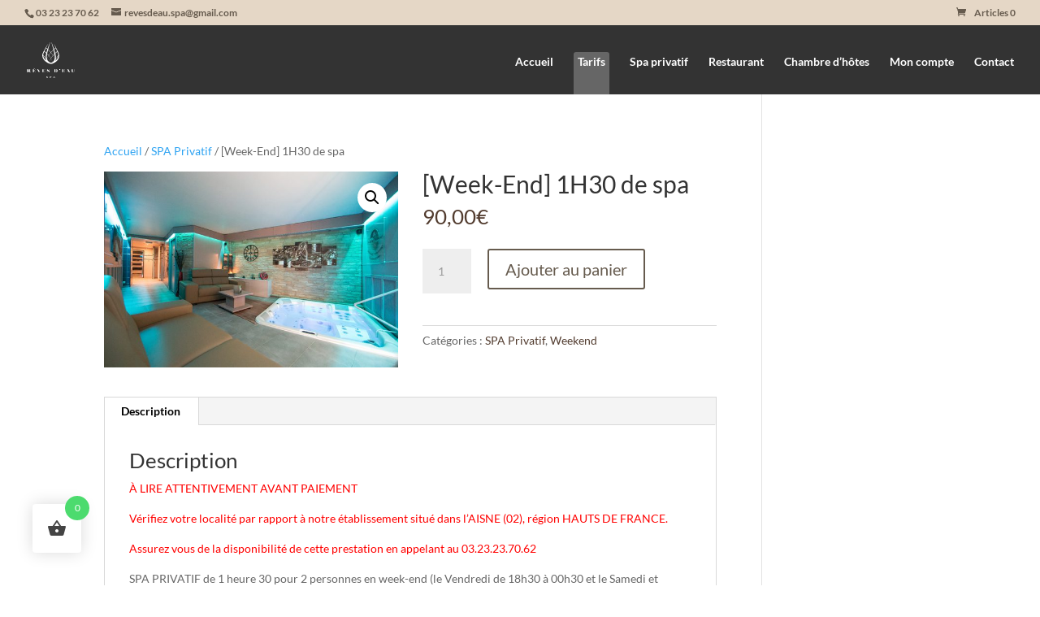

--- FILE ---
content_type: text/html; charset=utf-8
request_url: https://www.google.com/recaptcha/api2/anchor?ar=1&k=6LfeirsaAAAAAMxtU2uLK2J-a1EeAeDeedJnf7Lz&co=aHR0cHM6Ly9yZXZlcy1kZWF1LmZyOjQ0Mw..&hl=en&v=PoyoqOPhxBO7pBk68S4YbpHZ&size=invisible&anchor-ms=20000&execute-ms=30000&cb=6gybtr85h4gm
body_size: 48754
content:
<!DOCTYPE HTML><html dir="ltr" lang="en"><head><meta http-equiv="Content-Type" content="text/html; charset=UTF-8">
<meta http-equiv="X-UA-Compatible" content="IE=edge">
<title>reCAPTCHA</title>
<style type="text/css">
/* cyrillic-ext */
@font-face {
  font-family: 'Roboto';
  font-style: normal;
  font-weight: 400;
  font-stretch: 100%;
  src: url(//fonts.gstatic.com/s/roboto/v48/KFO7CnqEu92Fr1ME7kSn66aGLdTylUAMa3GUBHMdazTgWw.woff2) format('woff2');
  unicode-range: U+0460-052F, U+1C80-1C8A, U+20B4, U+2DE0-2DFF, U+A640-A69F, U+FE2E-FE2F;
}
/* cyrillic */
@font-face {
  font-family: 'Roboto';
  font-style: normal;
  font-weight: 400;
  font-stretch: 100%;
  src: url(//fonts.gstatic.com/s/roboto/v48/KFO7CnqEu92Fr1ME7kSn66aGLdTylUAMa3iUBHMdazTgWw.woff2) format('woff2');
  unicode-range: U+0301, U+0400-045F, U+0490-0491, U+04B0-04B1, U+2116;
}
/* greek-ext */
@font-face {
  font-family: 'Roboto';
  font-style: normal;
  font-weight: 400;
  font-stretch: 100%;
  src: url(//fonts.gstatic.com/s/roboto/v48/KFO7CnqEu92Fr1ME7kSn66aGLdTylUAMa3CUBHMdazTgWw.woff2) format('woff2');
  unicode-range: U+1F00-1FFF;
}
/* greek */
@font-face {
  font-family: 'Roboto';
  font-style: normal;
  font-weight: 400;
  font-stretch: 100%;
  src: url(//fonts.gstatic.com/s/roboto/v48/KFO7CnqEu92Fr1ME7kSn66aGLdTylUAMa3-UBHMdazTgWw.woff2) format('woff2');
  unicode-range: U+0370-0377, U+037A-037F, U+0384-038A, U+038C, U+038E-03A1, U+03A3-03FF;
}
/* math */
@font-face {
  font-family: 'Roboto';
  font-style: normal;
  font-weight: 400;
  font-stretch: 100%;
  src: url(//fonts.gstatic.com/s/roboto/v48/KFO7CnqEu92Fr1ME7kSn66aGLdTylUAMawCUBHMdazTgWw.woff2) format('woff2');
  unicode-range: U+0302-0303, U+0305, U+0307-0308, U+0310, U+0312, U+0315, U+031A, U+0326-0327, U+032C, U+032F-0330, U+0332-0333, U+0338, U+033A, U+0346, U+034D, U+0391-03A1, U+03A3-03A9, U+03B1-03C9, U+03D1, U+03D5-03D6, U+03F0-03F1, U+03F4-03F5, U+2016-2017, U+2034-2038, U+203C, U+2040, U+2043, U+2047, U+2050, U+2057, U+205F, U+2070-2071, U+2074-208E, U+2090-209C, U+20D0-20DC, U+20E1, U+20E5-20EF, U+2100-2112, U+2114-2115, U+2117-2121, U+2123-214F, U+2190, U+2192, U+2194-21AE, U+21B0-21E5, U+21F1-21F2, U+21F4-2211, U+2213-2214, U+2216-22FF, U+2308-230B, U+2310, U+2319, U+231C-2321, U+2336-237A, U+237C, U+2395, U+239B-23B7, U+23D0, U+23DC-23E1, U+2474-2475, U+25AF, U+25B3, U+25B7, U+25BD, U+25C1, U+25CA, U+25CC, U+25FB, U+266D-266F, U+27C0-27FF, U+2900-2AFF, U+2B0E-2B11, U+2B30-2B4C, U+2BFE, U+3030, U+FF5B, U+FF5D, U+1D400-1D7FF, U+1EE00-1EEFF;
}
/* symbols */
@font-face {
  font-family: 'Roboto';
  font-style: normal;
  font-weight: 400;
  font-stretch: 100%;
  src: url(//fonts.gstatic.com/s/roboto/v48/KFO7CnqEu92Fr1ME7kSn66aGLdTylUAMaxKUBHMdazTgWw.woff2) format('woff2');
  unicode-range: U+0001-000C, U+000E-001F, U+007F-009F, U+20DD-20E0, U+20E2-20E4, U+2150-218F, U+2190, U+2192, U+2194-2199, U+21AF, U+21E6-21F0, U+21F3, U+2218-2219, U+2299, U+22C4-22C6, U+2300-243F, U+2440-244A, U+2460-24FF, U+25A0-27BF, U+2800-28FF, U+2921-2922, U+2981, U+29BF, U+29EB, U+2B00-2BFF, U+4DC0-4DFF, U+FFF9-FFFB, U+10140-1018E, U+10190-1019C, U+101A0, U+101D0-101FD, U+102E0-102FB, U+10E60-10E7E, U+1D2C0-1D2D3, U+1D2E0-1D37F, U+1F000-1F0FF, U+1F100-1F1AD, U+1F1E6-1F1FF, U+1F30D-1F30F, U+1F315, U+1F31C, U+1F31E, U+1F320-1F32C, U+1F336, U+1F378, U+1F37D, U+1F382, U+1F393-1F39F, U+1F3A7-1F3A8, U+1F3AC-1F3AF, U+1F3C2, U+1F3C4-1F3C6, U+1F3CA-1F3CE, U+1F3D4-1F3E0, U+1F3ED, U+1F3F1-1F3F3, U+1F3F5-1F3F7, U+1F408, U+1F415, U+1F41F, U+1F426, U+1F43F, U+1F441-1F442, U+1F444, U+1F446-1F449, U+1F44C-1F44E, U+1F453, U+1F46A, U+1F47D, U+1F4A3, U+1F4B0, U+1F4B3, U+1F4B9, U+1F4BB, U+1F4BF, U+1F4C8-1F4CB, U+1F4D6, U+1F4DA, U+1F4DF, U+1F4E3-1F4E6, U+1F4EA-1F4ED, U+1F4F7, U+1F4F9-1F4FB, U+1F4FD-1F4FE, U+1F503, U+1F507-1F50B, U+1F50D, U+1F512-1F513, U+1F53E-1F54A, U+1F54F-1F5FA, U+1F610, U+1F650-1F67F, U+1F687, U+1F68D, U+1F691, U+1F694, U+1F698, U+1F6AD, U+1F6B2, U+1F6B9-1F6BA, U+1F6BC, U+1F6C6-1F6CF, U+1F6D3-1F6D7, U+1F6E0-1F6EA, U+1F6F0-1F6F3, U+1F6F7-1F6FC, U+1F700-1F7FF, U+1F800-1F80B, U+1F810-1F847, U+1F850-1F859, U+1F860-1F887, U+1F890-1F8AD, U+1F8B0-1F8BB, U+1F8C0-1F8C1, U+1F900-1F90B, U+1F93B, U+1F946, U+1F984, U+1F996, U+1F9E9, U+1FA00-1FA6F, U+1FA70-1FA7C, U+1FA80-1FA89, U+1FA8F-1FAC6, U+1FACE-1FADC, U+1FADF-1FAE9, U+1FAF0-1FAF8, U+1FB00-1FBFF;
}
/* vietnamese */
@font-face {
  font-family: 'Roboto';
  font-style: normal;
  font-weight: 400;
  font-stretch: 100%;
  src: url(//fonts.gstatic.com/s/roboto/v48/KFO7CnqEu92Fr1ME7kSn66aGLdTylUAMa3OUBHMdazTgWw.woff2) format('woff2');
  unicode-range: U+0102-0103, U+0110-0111, U+0128-0129, U+0168-0169, U+01A0-01A1, U+01AF-01B0, U+0300-0301, U+0303-0304, U+0308-0309, U+0323, U+0329, U+1EA0-1EF9, U+20AB;
}
/* latin-ext */
@font-face {
  font-family: 'Roboto';
  font-style: normal;
  font-weight: 400;
  font-stretch: 100%;
  src: url(//fonts.gstatic.com/s/roboto/v48/KFO7CnqEu92Fr1ME7kSn66aGLdTylUAMa3KUBHMdazTgWw.woff2) format('woff2');
  unicode-range: U+0100-02BA, U+02BD-02C5, U+02C7-02CC, U+02CE-02D7, U+02DD-02FF, U+0304, U+0308, U+0329, U+1D00-1DBF, U+1E00-1E9F, U+1EF2-1EFF, U+2020, U+20A0-20AB, U+20AD-20C0, U+2113, U+2C60-2C7F, U+A720-A7FF;
}
/* latin */
@font-face {
  font-family: 'Roboto';
  font-style: normal;
  font-weight: 400;
  font-stretch: 100%;
  src: url(//fonts.gstatic.com/s/roboto/v48/KFO7CnqEu92Fr1ME7kSn66aGLdTylUAMa3yUBHMdazQ.woff2) format('woff2');
  unicode-range: U+0000-00FF, U+0131, U+0152-0153, U+02BB-02BC, U+02C6, U+02DA, U+02DC, U+0304, U+0308, U+0329, U+2000-206F, U+20AC, U+2122, U+2191, U+2193, U+2212, U+2215, U+FEFF, U+FFFD;
}
/* cyrillic-ext */
@font-face {
  font-family: 'Roboto';
  font-style: normal;
  font-weight: 500;
  font-stretch: 100%;
  src: url(//fonts.gstatic.com/s/roboto/v48/KFO7CnqEu92Fr1ME7kSn66aGLdTylUAMa3GUBHMdazTgWw.woff2) format('woff2');
  unicode-range: U+0460-052F, U+1C80-1C8A, U+20B4, U+2DE0-2DFF, U+A640-A69F, U+FE2E-FE2F;
}
/* cyrillic */
@font-face {
  font-family: 'Roboto';
  font-style: normal;
  font-weight: 500;
  font-stretch: 100%;
  src: url(//fonts.gstatic.com/s/roboto/v48/KFO7CnqEu92Fr1ME7kSn66aGLdTylUAMa3iUBHMdazTgWw.woff2) format('woff2');
  unicode-range: U+0301, U+0400-045F, U+0490-0491, U+04B0-04B1, U+2116;
}
/* greek-ext */
@font-face {
  font-family: 'Roboto';
  font-style: normal;
  font-weight: 500;
  font-stretch: 100%;
  src: url(//fonts.gstatic.com/s/roboto/v48/KFO7CnqEu92Fr1ME7kSn66aGLdTylUAMa3CUBHMdazTgWw.woff2) format('woff2');
  unicode-range: U+1F00-1FFF;
}
/* greek */
@font-face {
  font-family: 'Roboto';
  font-style: normal;
  font-weight: 500;
  font-stretch: 100%;
  src: url(//fonts.gstatic.com/s/roboto/v48/KFO7CnqEu92Fr1ME7kSn66aGLdTylUAMa3-UBHMdazTgWw.woff2) format('woff2');
  unicode-range: U+0370-0377, U+037A-037F, U+0384-038A, U+038C, U+038E-03A1, U+03A3-03FF;
}
/* math */
@font-face {
  font-family: 'Roboto';
  font-style: normal;
  font-weight: 500;
  font-stretch: 100%;
  src: url(//fonts.gstatic.com/s/roboto/v48/KFO7CnqEu92Fr1ME7kSn66aGLdTylUAMawCUBHMdazTgWw.woff2) format('woff2');
  unicode-range: U+0302-0303, U+0305, U+0307-0308, U+0310, U+0312, U+0315, U+031A, U+0326-0327, U+032C, U+032F-0330, U+0332-0333, U+0338, U+033A, U+0346, U+034D, U+0391-03A1, U+03A3-03A9, U+03B1-03C9, U+03D1, U+03D5-03D6, U+03F0-03F1, U+03F4-03F5, U+2016-2017, U+2034-2038, U+203C, U+2040, U+2043, U+2047, U+2050, U+2057, U+205F, U+2070-2071, U+2074-208E, U+2090-209C, U+20D0-20DC, U+20E1, U+20E5-20EF, U+2100-2112, U+2114-2115, U+2117-2121, U+2123-214F, U+2190, U+2192, U+2194-21AE, U+21B0-21E5, U+21F1-21F2, U+21F4-2211, U+2213-2214, U+2216-22FF, U+2308-230B, U+2310, U+2319, U+231C-2321, U+2336-237A, U+237C, U+2395, U+239B-23B7, U+23D0, U+23DC-23E1, U+2474-2475, U+25AF, U+25B3, U+25B7, U+25BD, U+25C1, U+25CA, U+25CC, U+25FB, U+266D-266F, U+27C0-27FF, U+2900-2AFF, U+2B0E-2B11, U+2B30-2B4C, U+2BFE, U+3030, U+FF5B, U+FF5D, U+1D400-1D7FF, U+1EE00-1EEFF;
}
/* symbols */
@font-face {
  font-family: 'Roboto';
  font-style: normal;
  font-weight: 500;
  font-stretch: 100%;
  src: url(//fonts.gstatic.com/s/roboto/v48/KFO7CnqEu92Fr1ME7kSn66aGLdTylUAMaxKUBHMdazTgWw.woff2) format('woff2');
  unicode-range: U+0001-000C, U+000E-001F, U+007F-009F, U+20DD-20E0, U+20E2-20E4, U+2150-218F, U+2190, U+2192, U+2194-2199, U+21AF, U+21E6-21F0, U+21F3, U+2218-2219, U+2299, U+22C4-22C6, U+2300-243F, U+2440-244A, U+2460-24FF, U+25A0-27BF, U+2800-28FF, U+2921-2922, U+2981, U+29BF, U+29EB, U+2B00-2BFF, U+4DC0-4DFF, U+FFF9-FFFB, U+10140-1018E, U+10190-1019C, U+101A0, U+101D0-101FD, U+102E0-102FB, U+10E60-10E7E, U+1D2C0-1D2D3, U+1D2E0-1D37F, U+1F000-1F0FF, U+1F100-1F1AD, U+1F1E6-1F1FF, U+1F30D-1F30F, U+1F315, U+1F31C, U+1F31E, U+1F320-1F32C, U+1F336, U+1F378, U+1F37D, U+1F382, U+1F393-1F39F, U+1F3A7-1F3A8, U+1F3AC-1F3AF, U+1F3C2, U+1F3C4-1F3C6, U+1F3CA-1F3CE, U+1F3D4-1F3E0, U+1F3ED, U+1F3F1-1F3F3, U+1F3F5-1F3F7, U+1F408, U+1F415, U+1F41F, U+1F426, U+1F43F, U+1F441-1F442, U+1F444, U+1F446-1F449, U+1F44C-1F44E, U+1F453, U+1F46A, U+1F47D, U+1F4A3, U+1F4B0, U+1F4B3, U+1F4B9, U+1F4BB, U+1F4BF, U+1F4C8-1F4CB, U+1F4D6, U+1F4DA, U+1F4DF, U+1F4E3-1F4E6, U+1F4EA-1F4ED, U+1F4F7, U+1F4F9-1F4FB, U+1F4FD-1F4FE, U+1F503, U+1F507-1F50B, U+1F50D, U+1F512-1F513, U+1F53E-1F54A, U+1F54F-1F5FA, U+1F610, U+1F650-1F67F, U+1F687, U+1F68D, U+1F691, U+1F694, U+1F698, U+1F6AD, U+1F6B2, U+1F6B9-1F6BA, U+1F6BC, U+1F6C6-1F6CF, U+1F6D3-1F6D7, U+1F6E0-1F6EA, U+1F6F0-1F6F3, U+1F6F7-1F6FC, U+1F700-1F7FF, U+1F800-1F80B, U+1F810-1F847, U+1F850-1F859, U+1F860-1F887, U+1F890-1F8AD, U+1F8B0-1F8BB, U+1F8C0-1F8C1, U+1F900-1F90B, U+1F93B, U+1F946, U+1F984, U+1F996, U+1F9E9, U+1FA00-1FA6F, U+1FA70-1FA7C, U+1FA80-1FA89, U+1FA8F-1FAC6, U+1FACE-1FADC, U+1FADF-1FAE9, U+1FAF0-1FAF8, U+1FB00-1FBFF;
}
/* vietnamese */
@font-face {
  font-family: 'Roboto';
  font-style: normal;
  font-weight: 500;
  font-stretch: 100%;
  src: url(//fonts.gstatic.com/s/roboto/v48/KFO7CnqEu92Fr1ME7kSn66aGLdTylUAMa3OUBHMdazTgWw.woff2) format('woff2');
  unicode-range: U+0102-0103, U+0110-0111, U+0128-0129, U+0168-0169, U+01A0-01A1, U+01AF-01B0, U+0300-0301, U+0303-0304, U+0308-0309, U+0323, U+0329, U+1EA0-1EF9, U+20AB;
}
/* latin-ext */
@font-face {
  font-family: 'Roboto';
  font-style: normal;
  font-weight: 500;
  font-stretch: 100%;
  src: url(//fonts.gstatic.com/s/roboto/v48/KFO7CnqEu92Fr1ME7kSn66aGLdTylUAMa3KUBHMdazTgWw.woff2) format('woff2');
  unicode-range: U+0100-02BA, U+02BD-02C5, U+02C7-02CC, U+02CE-02D7, U+02DD-02FF, U+0304, U+0308, U+0329, U+1D00-1DBF, U+1E00-1E9F, U+1EF2-1EFF, U+2020, U+20A0-20AB, U+20AD-20C0, U+2113, U+2C60-2C7F, U+A720-A7FF;
}
/* latin */
@font-face {
  font-family: 'Roboto';
  font-style: normal;
  font-weight: 500;
  font-stretch: 100%;
  src: url(//fonts.gstatic.com/s/roboto/v48/KFO7CnqEu92Fr1ME7kSn66aGLdTylUAMa3yUBHMdazQ.woff2) format('woff2');
  unicode-range: U+0000-00FF, U+0131, U+0152-0153, U+02BB-02BC, U+02C6, U+02DA, U+02DC, U+0304, U+0308, U+0329, U+2000-206F, U+20AC, U+2122, U+2191, U+2193, U+2212, U+2215, U+FEFF, U+FFFD;
}
/* cyrillic-ext */
@font-face {
  font-family: 'Roboto';
  font-style: normal;
  font-weight: 900;
  font-stretch: 100%;
  src: url(//fonts.gstatic.com/s/roboto/v48/KFO7CnqEu92Fr1ME7kSn66aGLdTylUAMa3GUBHMdazTgWw.woff2) format('woff2');
  unicode-range: U+0460-052F, U+1C80-1C8A, U+20B4, U+2DE0-2DFF, U+A640-A69F, U+FE2E-FE2F;
}
/* cyrillic */
@font-face {
  font-family: 'Roboto';
  font-style: normal;
  font-weight: 900;
  font-stretch: 100%;
  src: url(//fonts.gstatic.com/s/roboto/v48/KFO7CnqEu92Fr1ME7kSn66aGLdTylUAMa3iUBHMdazTgWw.woff2) format('woff2');
  unicode-range: U+0301, U+0400-045F, U+0490-0491, U+04B0-04B1, U+2116;
}
/* greek-ext */
@font-face {
  font-family: 'Roboto';
  font-style: normal;
  font-weight: 900;
  font-stretch: 100%;
  src: url(//fonts.gstatic.com/s/roboto/v48/KFO7CnqEu92Fr1ME7kSn66aGLdTylUAMa3CUBHMdazTgWw.woff2) format('woff2');
  unicode-range: U+1F00-1FFF;
}
/* greek */
@font-face {
  font-family: 'Roboto';
  font-style: normal;
  font-weight: 900;
  font-stretch: 100%;
  src: url(//fonts.gstatic.com/s/roboto/v48/KFO7CnqEu92Fr1ME7kSn66aGLdTylUAMa3-UBHMdazTgWw.woff2) format('woff2');
  unicode-range: U+0370-0377, U+037A-037F, U+0384-038A, U+038C, U+038E-03A1, U+03A3-03FF;
}
/* math */
@font-face {
  font-family: 'Roboto';
  font-style: normal;
  font-weight: 900;
  font-stretch: 100%;
  src: url(//fonts.gstatic.com/s/roboto/v48/KFO7CnqEu92Fr1ME7kSn66aGLdTylUAMawCUBHMdazTgWw.woff2) format('woff2');
  unicode-range: U+0302-0303, U+0305, U+0307-0308, U+0310, U+0312, U+0315, U+031A, U+0326-0327, U+032C, U+032F-0330, U+0332-0333, U+0338, U+033A, U+0346, U+034D, U+0391-03A1, U+03A3-03A9, U+03B1-03C9, U+03D1, U+03D5-03D6, U+03F0-03F1, U+03F4-03F5, U+2016-2017, U+2034-2038, U+203C, U+2040, U+2043, U+2047, U+2050, U+2057, U+205F, U+2070-2071, U+2074-208E, U+2090-209C, U+20D0-20DC, U+20E1, U+20E5-20EF, U+2100-2112, U+2114-2115, U+2117-2121, U+2123-214F, U+2190, U+2192, U+2194-21AE, U+21B0-21E5, U+21F1-21F2, U+21F4-2211, U+2213-2214, U+2216-22FF, U+2308-230B, U+2310, U+2319, U+231C-2321, U+2336-237A, U+237C, U+2395, U+239B-23B7, U+23D0, U+23DC-23E1, U+2474-2475, U+25AF, U+25B3, U+25B7, U+25BD, U+25C1, U+25CA, U+25CC, U+25FB, U+266D-266F, U+27C0-27FF, U+2900-2AFF, U+2B0E-2B11, U+2B30-2B4C, U+2BFE, U+3030, U+FF5B, U+FF5D, U+1D400-1D7FF, U+1EE00-1EEFF;
}
/* symbols */
@font-face {
  font-family: 'Roboto';
  font-style: normal;
  font-weight: 900;
  font-stretch: 100%;
  src: url(//fonts.gstatic.com/s/roboto/v48/KFO7CnqEu92Fr1ME7kSn66aGLdTylUAMaxKUBHMdazTgWw.woff2) format('woff2');
  unicode-range: U+0001-000C, U+000E-001F, U+007F-009F, U+20DD-20E0, U+20E2-20E4, U+2150-218F, U+2190, U+2192, U+2194-2199, U+21AF, U+21E6-21F0, U+21F3, U+2218-2219, U+2299, U+22C4-22C6, U+2300-243F, U+2440-244A, U+2460-24FF, U+25A0-27BF, U+2800-28FF, U+2921-2922, U+2981, U+29BF, U+29EB, U+2B00-2BFF, U+4DC0-4DFF, U+FFF9-FFFB, U+10140-1018E, U+10190-1019C, U+101A0, U+101D0-101FD, U+102E0-102FB, U+10E60-10E7E, U+1D2C0-1D2D3, U+1D2E0-1D37F, U+1F000-1F0FF, U+1F100-1F1AD, U+1F1E6-1F1FF, U+1F30D-1F30F, U+1F315, U+1F31C, U+1F31E, U+1F320-1F32C, U+1F336, U+1F378, U+1F37D, U+1F382, U+1F393-1F39F, U+1F3A7-1F3A8, U+1F3AC-1F3AF, U+1F3C2, U+1F3C4-1F3C6, U+1F3CA-1F3CE, U+1F3D4-1F3E0, U+1F3ED, U+1F3F1-1F3F3, U+1F3F5-1F3F7, U+1F408, U+1F415, U+1F41F, U+1F426, U+1F43F, U+1F441-1F442, U+1F444, U+1F446-1F449, U+1F44C-1F44E, U+1F453, U+1F46A, U+1F47D, U+1F4A3, U+1F4B0, U+1F4B3, U+1F4B9, U+1F4BB, U+1F4BF, U+1F4C8-1F4CB, U+1F4D6, U+1F4DA, U+1F4DF, U+1F4E3-1F4E6, U+1F4EA-1F4ED, U+1F4F7, U+1F4F9-1F4FB, U+1F4FD-1F4FE, U+1F503, U+1F507-1F50B, U+1F50D, U+1F512-1F513, U+1F53E-1F54A, U+1F54F-1F5FA, U+1F610, U+1F650-1F67F, U+1F687, U+1F68D, U+1F691, U+1F694, U+1F698, U+1F6AD, U+1F6B2, U+1F6B9-1F6BA, U+1F6BC, U+1F6C6-1F6CF, U+1F6D3-1F6D7, U+1F6E0-1F6EA, U+1F6F0-1F6F3, U+1F6F7-1F6FC, U+1F700-1F7FF, U+1F800-1F80B, U+1F810-1F847, U+1F850-1F859, U+1F860-1F887, U+1F890-1F8AD, U+1F8B0-1F8BB, U+1F8C0-1F8C1, U+1F900-1F90B, U+1F93B, U+1F946, U+1F984, U+1F996, U+1F9E9, U+1FA00-1FA6F, U+1FA70-1FA7C, U+1FA80-1FA89, U+1FA8F-1FAC6, U+1FACE-1FADC, U+1FADF-1FAE9, U+1FAF0-1FAF8, U+1FB00-1FBFF;
}
/* vietnamese */
@font-face {
  font-family: 'Roboto';
  font-style: normal;
  font-weight: 900;
  font-stretch: 100%;
  src: url(//fonts.gstatic.com/s/roboto/v48/KFO7CnqEu92Fr1ME7kSn66aGLdTylUAMa3OUBHMdazTgWw.woff2) format('woff2');
  unicode-range: U+0102-0103, U+0110-0111, U+0128-0129, U+0168-0169, U+01A0-01A1, U+01AF-01B0, U+0300-0301, U+0303-0304, U+0308-0309, U+0323, U+0329, U+1EA0-1EF9, U+20AB;
}
/* latin-ext */
@font-face {
  font-family: 'Roboto';
  font-style: normal;
  font-weight: 900;
  font-stretch: 100%;
  src: url(//fonts.gstatic.com/s/roboto/v48/KFO7CnqEu92Fr1ME7kSn66aGLdTylUAMa3KUBHMdazTgWw.woff2) format('woff2');
  unicode-range: U+0100-02BA, U+02BD-02C5, U+02C7-02CC, U+02CE-02D7, U+02DD-02FF, U+0304, U+0308, U+0329, U+1D00-1DBF, U+1E00-1E9F, U+1EF2-1EFF, U+2020, U+20A0-20AB, U+20AD-20C0, U+2113, U+2C60-2C7F, U+A720-A7FF;
}
/* latin */
@font-face {
  font-family: 'Roboto';
  font-style: normal;
  font-weight: 900;
  font-stretch: 100%;
  src: url(//fonts.gstatic.com/s/roboto/v48/KFO7CnqEu92Fr1ME7kSn66aGLdTylUAMa3yUBHMdazQ.woff2) format('woff2');
  unicode-range: U+0000-00FF, U+0131, U+0152-0153, U+02BB-02BC, U+02C6, U+02DA, U+02DC, U+0304, U+0308, U+0329, U+2000-206F, U+20AC, U+2122, U+2191, U+2193, U+2212, U+2215, U+FEFF, U+FFFD;
}

</style>
<link rel="stylesheet" type="text/css" href="https://www.gstatic.com/recaptcha/releases/PoyoqOPhxBO7pBk68S4YbpHZ/styles__ltr.css">
<script nonce="JrDBdDd6-r4H5DrMRiZtrQ" type="text/javascript">window['__recaptcha_api'] = 'https://www.google.com/recaptcha/api2/';</script>
<script type="text/javascript" src="https://www.gstatic.com/recaptcha/releases/PoyoqOPhxBO7pBk68S4YbpHZ/recaptcha__en.js" nonce="JrDBdDd6-r4H5DrMRiZtrQ">
      
    </script></head>
<body><div id="rc-anchor-alert" class="rc-anchor-alert"></div>
<input type="hidden" id="recaptcha-token" value="[base64]">
<script type="text/javascript" nonce="JrDBdDd6-r4H5DrMRiZtrQ">
      recaptcha.anchor.Main.init("[\x22ainput\x22,[\x22bgdata\x22,\x22\x22,\[base64]/[base64]/[base64]/[base64]/[base64]/UltsKytdPUU6KEU8MjA0OD9SW2wrK109RT4+NnwxOTI6KChFJjY0NTEyKT09NTUyOTYmJk0rMTxjLmxlbmd0aCYmKGMuY2hhckNvZGVBdChNKzEpJjY0NTEyKT09NTYzMjA/[base64]/[base64]/[base64]/[base64]/[base64]/[base64]/[base64]\x22,\[base64]\\u003d\x22,\x22V8Ouwp3CrFZ1a8K1wr/CqMOnT8O0S8OBfXLDucK8wqQTw65HwqxDU8O0w59Cw5nCvcKSL8KNL0rCj8KwwozDi8KjR8OZCcO4w6QLwpIjTFg5wqzDocOBwpDCqjfDmMOvw5tow5nDvlHCggZ/AsObwrXDmDRrM2PCvnYpFsKNMMK6CcKmB0rDtDRQwrHCrcO2PlbCr083YMOhFMKJwr8TclfDoANwwq/CnTphwp/[base64]/wpgUEQLCtTVhw5HDgzVmw5TDvVHDjxQsPsOnw5PDhmU/wprDjm9Nw5h/[base64]/DgzHDq3bCosKEEcKawrvDrSLCn2odw50LA8KuOWHCnsKcw7LCm8KPMMKTaB5uwrlHwrg6w61LwqUfQcKkIx03PzBlaMO2L0bCgsKqw4BdwrfDiyR6w4gIwp0TwpNyVnJPAlEpIcOQfBPCsETDn8OeVUtLwrPDmcOxw6UFwrjDtF8bQSo3w7/Cn8KXLsOkPsKxw7h5Q0PCjg3Clk13wqx6PcKYw47DvsK7O8KnSnLDmcOOScOrDsKBFUPCm8Ovw6jCmhbDqQVswqIoasKFwoAAw6HCtMOTCRDCjMOKwoEBDCZEw6E2XA1Aw45PdcOXwp/Di8Osa2g1Cg7Do8KQw5nDhGXCo8OeWsKiEn/DvMKrI1DCuDFMJSVif8KTwr/[base64]/bm7DqDTCpiN6w5oQMXB8wrQqYcOnej1Iw7zDuwbDlsK/[base64]/DgsKIw63CmMKsJmLDuB/CscOCOcO9HgjCrMKMw40Sw5cMw7rDlXAIwrjCpSXCi8Kawp5aMiFXw58CwpvDj8OvUjbDjwPCq8KXVcOuDGRLwp/DiAnCtxopYMOWw4t8fcOSVHx9wok5XsO/[base64]/[base64]/[base64]/CiGXDsTdtw4zCgXtEc8KSMEbDmzlLw4JDfMKTPcKKB8OXaB4Dwr4+w5dww654w5llw4XDrRImdio8PMKgw7thDcOkwrnDicOSTsKhwr/DgVZ8L8OUb8KDaXbCrCRawogew5HCr0EMfwdkwpHCoERzw61uJ8OMesO9FzlSAXo1w6fDu1h3w67CmRbCiDbDi8O3UyrCs1V5QMOWw6Mqwo0nJsOiOXMqcMO2VcK+w6p6w60RFVdSacO8w43CtcODGcKaNi/CrMKdG8KywpzDtsKpw6EXw5vDpsOewqdJBAI+wqjDhcO+Q23DlcOpesO3wpkIZcO2dWdHeCrDr8K1V8OKwpfCgcOVJFfCqCbDrVvCghBZZcOGKMOrwrLDicOrw7FHwqVCOFBhNMKYwoImBsK+UgPCg8Kdd03DlQRHWnt7LFHCsMKBwrwhDS7Cr8KnVX/[base64]/ClEQ/[base64]/CqcKUw7PDqFbCqcO4B8OQezMaETp9QMOmwqHDlW5cQQHDs8OewoLDnMKQTsKvw4d0YRXCncOFTw8Ywo/CsMO+wpl6w7kGwp7Ct8O5Vlked8OWAcOmw53CosO3RMKRw4oAPMKTwofDoz91dMKfR8ODAsO3NMO5MXTDnsOdf3lLNwJQwodIGRRWJ8KSwr9seAxzw4oVw6fCvjvDqFILwppndS/CusK9wrNtMcO0wppwwp3Dr1fCtT1+J0DDksKKG8OyN0HDmn7CuREGw7LDgEpObcK8w4dhXhDCgMOtwqPDvcKRw7fCtsOaXcOcHsKQCsOpdsOqwo9DSMKCTS0KwpPCjm3DtMKhRcOXw64/[base64]/wq/ChkvChwHDnsOVEsK2Z083woECKm8oBcKxwqADEcOcwo7DrcODM1wCd8K7wp/ChmR0wqvCnlbCuQkow4ZtDDkSw7PDu09/VD/CqAxcwrDCoybCsiY9wq04ScOcw7nDmkLDr8OLw6dVwrrCtmsUwpdrZ8OnIMKkSMKDXlLDghkCV14gFMOpPigow5fCrk/DssKXw7fCmcKzWBMBw69mw5gEYCcuwrDCnRzCjcO0AVjCiG7Ci3/CqMOAG3l9PU4xwrXCh8O7KsKzwrPCusKiCcO2ZcOUWkHCgsOFMAHDo8OrOxxpw7QXUQs0wp5zwrUuOcOawrwJw4rCtMOQwrkbDGvCiEhtC1bDi1rDqcKFw6jCgMOKEMO7w6nDjmxVwoVoSsKDw4cuZn/Cp8KFAsKlwrUnwpB6QTYXYcO7w4vDpsOoaMK1CsKMw4zCqjggw7fCpsKyYsOOMDDDuzAuw6nDpMOkw7fDicKCwrxkHMKmwp8CIsKtSns6wrzCsnYQQQUmYzTCm2/Dlh1XOhvDqsOmw6VGb8KtADxyw4l2dsK8wq5ew7XDnDY8a8OBw4RhVsKgwrdZH2J4w50TwrIYwqjDucKNw6PDtyhSw6QPwpPDhilkRcOVw59BUMKaYXjCvBPCs104cMKpe1DCoxZSA8K/[base64]/Ds2BJU8KGTH7Dr8OTwpHCjiXDmMOew5LCtMKewqQ+VsKXd8KgCcOowqTDmn41wpIDwovDtH8fCMOZWsKnbGvCjR86YcK+wqvDh8OtCyoIPB3Clm7CiEPCrzgUNMOMRsOUf0fCtGXDgQPCiWTDmsOIZMOdwovDpsOww7ZTBGbCjMO5LMONw5LCpMKTBsKJcwRvX1/Dt8OxMcOxIVUpwq96w7DDsDwRw6jDhsO0wpEnw4Uydm8tHChXwoo+w5PCoiY+bcKFwqnCgTAGfw/Cnx0MPsKGc8KKQjPDhcOwwqY+E8KVLhdVw4IHw7HDuMKPVATDgFbDmsKCGGU+w4/Cj8Kdw6XCi8OLwpPCilIdwprCrh3CiMOpFHdYQngFwqDCisK6w4zCgsK0w7cZSTpGUUYowp3CtEjDrArCrcOBw43DhMKJXnHCmE3CpcOJw5jDqcKFwoQCPRzCiAg3HCbCl8OTImHDmXzDmMOCw7fCkE0kMxh0w7/Dgn3Csz5yGHdWw5vDiBdNSxBYEMKPQsOsHEHDssKJWsODw4U/Yy5AwovCpsO9A8KGGSolMcOjw4jDijLCk1o9wrjDscOwwqXDsMOnwoLCnMKqwqIHw4/ChcKzG8KOwrHCgAh4wpMFXULCo8KNw6rDtMKFDMOIOVDDucOhcBvDu3fDksKcw6IuCcK1w63Dp3nCv8KuQBxQPMKuSMO/woXDv8K9wrlLwoTDtm5Bw7LDgcKMw7ddS8OJVcKqMlXCksO9F8K6wqEhOEEkYsKqw5xCwpxNB8KaNsKhw67CnlXCk8KjFsKmVXPDrcOmOcK/NcKfw7tQwo7CvsOlVwoDMcOFaEMMw4N8w6lSWSsbOcOyVQRhesKKJQ7DuH7DicKLw4Rpw6/[base64]/w6fChmjDisKow4BVw6Yzw7nDnmlEU8KaMi8iwpJ+w68HwqvCkDEzYcK/[base64]/K0dywrrDtGXDpsKFwoTDlsKCV8KgcVQPJHElbEZ3wosbAlnDs8Oyw5EvCwIiw5gmJRfCu8Oywp/Dp2PDusK9TMKtFMOGwrkQPsKXXwVCNVhjWWzDlyDDt8OzdMOjw6nDrMO6fyrDu8O/fAbDscK0DRogRsKcccOxwoXDkXTDmsKWw4HDnMOiwp/DvU8cDy0ew5JnejTCjsKaw5Rkw5p7wowawrbCssK6Ki86w51zw7fCoFvDisOFEsOfDcO/[base64]/emJPZMKwwqM+H8KIF8O2acOEG8OTdWw1wqA5E1fDrcOlwrbDhVrCuA8Iw7RdG8OBDMKsw7HDuHNNcsO4w6DCiGJJwpvDlsK1wot2wpbDlsKvFG/DicONX3x/[base64]/CkyrCrcKkNTI9EcKQczYYXCw6REPCrhkJwqrCqWUmOsKiK8KJw6vCnVvCnXwYwoRoVMOPCnVVwr9+GVDDpcKpw4xwwp9ZYXnDpnwRL8Kkw4N6G8OGNEnDrcKhwo/DtxTDksOCwoJawqRFdsOcRsKQw6fDnsK1bzzCg8ORw7DCisOAHCTCpVjDmwZYwpgRwojCg8K6Q07DjXfCncOdLjbCnsOMw5d7CMOOwosEw6cYMCwNbcOME1zCtMOTw5h0w67Du8Ktw44IXyPDt2bDoA4rwqBkwp1aNVl5w6VyUQjDszU/w7XDhMK8chhvwoB9w4E2wrHDmiXCqz/CpsOtw7XDo8KGJTlEaMKRwoHDizLCpHQZJcKNEsOuw44oAcOkwprCisO5wpPDmMOUOxRwZwfDi3PCvsO4wp/[base64]/QAU0fmfDpsO9wrgxw7BqwpfDiyDDgsKhwrV/[base64]/CqwEKwoDCtxXCjUZ5w79/w7DDnkANEsOGYcKcwqMSwqtKwqYZwp3CicKuwqvCkT/DhcOoRwnDtcOEKMK2bVTDpBAzwo0bBcKbw6zCtMKzw7NpwqELwpQbbRjDrkDCilkQw5PDrcOycsKmDFoswrYKw6PCrsKqwoTChMK9w77Ct8Ktwplow6gXDm8Lwq83OcOJw5TCqlN/aE8ELsOqwp7Dv8OxC0/Dt0XDmyxhFcK2w6rDn8OCw4/DvEk+woHDtcOaV8O+w7QBEQ3Cm8OucwcYw4PDhRDDuw9YwrRnCWZoZl7CiU/Cq8KnHAvDrsKbwrkuYcOMwqzDi8Kjw4TChMKkw6jCuHDCiALDssK5eAbCiMOoUhnDj8OQwq7CsnrDmMKOH33DqsKVfcK/wpnCoArDlCB/w7EfC0fCncOJPcKidsOtccOPSsK5wqcDWRzCgxzDh8ODOcOJw6nDsybCjnYqwrrCu8KPwrrCi8O9YRrCmcOcwr5OCCvDnsK4GHg3Ql/Dk8OMbko7NcKyPsKQMMKFw6rCrcKWcsKrfcKNwpx/Tg3Cs8OnwqjCo8Okw70ywpHClxtCCsOZHxDDm8O2XQMIw4xrwpALM8OkwqJ7w6YJwpXCqHrDusKHUcKiwqFfwp1zw4XCp3kmw4jDnwDCgcKew5UuMQQow73DkUFiw75FXMK3w6PCr2Viw4TDnsOcHsK1HBnCuy3DtGZ7wp9SwpU6CMKFTUNvwq7CucKOwoXDlcOSwq/DtcOhG8KHSMKAwpDCtcK+wp3Dk8KsLMOHwr0owoFOXMO2w6vCi8OYwp3DtMKNw7rClwopwrjCuXtRLhPCtiPCgFoKw6DCpcKpT8OdwpnCkMKTw5o7dGTCrUTClMKcwq3CqTM0wrQ/ecKyw5zCgsKLwpzClMKjOsKADcKmw4DCkcOyw4/DnVnCm2YwwozCgQfCug91wobCpQNuwrnDhUdJwrPCqnzCuEfDgcKOWMOVF8K/bcK1w4ofwqHDoWrCmcOIw7w1w6IFGwoPwoRAHm9Aw6c5wpVqw7Ezw5LChMOUYcOCwqjDu8KGM8O9GXdcBsKiFDzDjHPCuRnChMKUA8OpCsO9wpcTwrXDtE7CpsOowqjDvsOvIGY/wrJ7wo/[base64]/Du8KyExQrwo7ChhDDki/CmMONwqHCjkYzwqpNwqTCo8OwPcKYR8ORZXN/fH8RfsK6w49Dw7w+ORMkeMOiFVM2OzfCujEkWcOIKgM+I8KmNFDCvnHCh2Vhw4tiw5/[base64]/MUJ+DMOTPCDCusOEw5HCjsKrQMKuwpbClG/DisKqwqbDnUt+w4PCiMKjYsOTGcOOHlxOE8KNTzJXNATCs3F/[base64]/DtDPDixFlNnF0bhclwqQ3w5LCmsOtwp3CiMKDa8OjwoQmwqYZwp8pwqzDkMOMwpHDvcKmbcKULjkbYG5Pc8Odw4pGw4UAwqYIwpvCoRcOY2xURsKjL8OyVE7CpMOpfmxUw5HCp8OvwobChmnDh0/[base64]/wr1Cw7DChMKbC8KjWsKdHRTDtsKPwqoNF0LChMOiNV/DhDLDjELCpngPXj3Cg1LDnC1xNU8zZ8OpZMOZw6pHIy/CiwhMTcKSNCEewoc2w67DusKKB8KSwpfCosKuw5N8w55EG8KAD0nDqcOkbcO9w5zChT3CvcOmwrB4WsKsSBLCgsKyKDl6TsOOwr/Cql/DmMO8IB05wqfDvjHDq8OJwqPDosOVUgjDj8K1wqDCiV3CgXZew4/DisKvwpkcw5I1wr3CvMOnwprDk0XCnsK9wrnDlG5Zwp5pw5kBw7HDqcKNasKOw5YCDsO5fcKRCzbCrMKTw7sNw5jChx/CgCk2eh3DjQMLwr3CkyMjdnTCuj7CtcKQZMOOwqxJekfChcO0LXQ0wrPDvcOKw7zDp8KjZsOjwrd6Gn3CqMONQnURw47CpGXDlsKmw67DhT/DunfCrMK8b0ZtN8K3w5wrIHHDjsKMwpoaHE7CkMKzY8KNASMpEcK2Lzs3DsK6RsKnPEwyTcKNw7jCqcKkScKuNBZYwqTDs2Yjw6LCpRTDg8KAw7I+I03CgMKWHMKxOsOgN8K0O3ISw7Ycw4jDqDzDpMOFTSvChMKVwp/[base64]/[base64]/w6Rdf07CkMOrXjLCv1h8bsOCw6AxZFPDsXXDpMK/w4XDqjfCrcKKw6pJwqbClhQwW0I9G3xWw7EFwrPCmjLCnSjDjW5fwqxqAlFXZhDCgsKpE8Ocw4hVCSxlOhPDs8O6a3lLeBIiXsOfecKyDREnQAjCm8KfVcKoMl4lPAJNGgYAwqvCkRt9CsKtwoTDtzTCuCRxw60hwpU/Mko6w6bCpkDCvQ/DmcOnw7EYw5EybMKCwqozwrvCrMOwMXHDq8KsbsKZFcOiwrPDg8OIwpDCozXDim4SFxTDkilqAzrDpMOyw6pvwo3DkcKRw43DshQywqYgD1/DoW0ewqjDvHrDpWZ4w6vDpELDsD/CqMKFwrwbL8OUGMKLw7TDn8OPaFw4woHDucOcI0geMsObewrCtBoTw7/Di2dwWMOrwot8Ez7Dg1Vlw7HDmsOLwrErw6hLw6rDn8OjwrxGIxrCrzg/wpQ3woLCtsKNZcKUw5/DvMKpFz5aw64fKsKLLhTDs2pUawzCvcO4UnnDgcOiw5nDjiIDwrrCpcOHw6VFw4vCtcKKw4HDrcKfacKHdEQbU8OOwrxWXkjClMK+wrLCl1rCu8OMworCjMOUe3BpOBvDujHCsMK7MR7CmCDDpQDDmcOfw5Rjw5tCw6/[base64]/[base64]/DkHUvVCIywqLCoXlNfcOhc0ROSsOUIkoXeCDCh8Klwo4LNTLDjk3Dm2fDvMOOBsOew40zUsO9w4TDgFfCljfCswPDm8KyAxhjwrdGw5nCiUXDlSccw5RBNnQedcKIcsOLw7XCpcKhW2rDjMKQU8KFwp8UacKmw75uw5/DqR1HZ8KFZwFsYsOewrQ0w7zCriXCsVIVD1zDnsKmw40iwpLDmXjCk8KQw6diw5oGfyTCljszw5TCgMKMTcK0wr0rwpViasO4ISwPw4vChCDCo8Oaw4EJR0EoSE7CunjChxUSwrPCngLCi8ONH1LChsKJYmfCj8KEFgBHw7/DocKLwq3DoMOJP1ALF8KYw4ZPLA1/wrgQecK+XcKFw4hYUMKsKDkHVMOqOsKNw7vCj8Odw4U2Z8KTJA/CgcO7IkTCiMKVwo3Cl03CjMOVLlBoNMOvw4nDp2ogw7DCrMOZTsOew5JaDcKeSGvDvcKnwrXCoy/[base64]/HsKtYcKcwq5kw7zDvMKZwoLCmMKhw6zCm8K/dk3CtjNhfcK/[base64]/CkDwSQnTDhwXDlMOOw5XCqUNiwonClkwMWQ9OdcOqwo4Qw69Zwqd+IG/CiH4awoxMSUfCphrDpj/[base64]/CmcOXRx06EsOfwr7CklcEw6QYOsOWw6HCn8Kxwq7Dqx7CqHJFdxlWWsKRIMOiYcOSccKxwqF/w41Yw7gOQ8Ogw4xOFcO5eHRaQsO/wpU4w6nCmgMTVCFPwpFmwrbCsCxbwqDDvcO8aiYGRcKUOlDDrDDCj8KREsOOAUvDjEHCssKQGsKdwpJWw4DCjsKsL0LCk8O0TWxFwrltXBbCr03DvC7DuUPCl0Mww68qw7dow5Enw44sw5jDjcOURsKkEsKiwoXCm8OrwqhyfcOGPg/CjsKOw77DrsKWwqM4YWrCjH7Ck8OgKAEZw53CgsKmLxDCjnTDkDQPw6zCi8OiQjQUFko/[base64]/CqwrCv2/DnFDDtV/DlDDDsgIGagrCuFLDlm9NdMO2wqctw5VSw4Jkw5ZFw4c9P8OwKTzDikZaCsKRw6UrfgtCwqd/N8K0w7pQw47Ck8OGwp9aK8OpwoIcGcKlwpnDtsKOw4bCtDd3wrDCkzUgK8KNK8KjbcO6w4lOwpgxw55lDkfDuMOmJ33DkMKYagIFw53DhB5ZY27CvMKPw70fwqd0NCxsKMKWwqrDpjzDm8O4NMKlYMK0PcO/Wi3CqsOEw7XDlwwww4zDnMKJwoPDvwRTwqnDl8O4wpFmw7dPw6DDlkYcB2bCmcOIRcOQwrJWw5HDmT7Cv34Qw7Zcw6vChB/DughnD8OGHVDDrcK+BhLDpyw5JsKjwrXDrcK5e8KGMGgxw6wNf8Kvw5zChcOzw77CocKzAEMDw6vDnzJwJsOOw77DhxxsShXDpMK5wrg4w7XDnGJKDsKSwpbChyPDuVRVwoLDhMK/w6PCscOzw7x/[base64]/wrbDjCsAIsO6YcOGwp5HWMKcbXx+wq1/f8ONw4AMwoFAwqvDtR0jwqrCgsKVwovCmsKxDW8AVMKyPzvDmFXDtj9awpLCu8KhwoTDjh7DrMOmegPDq8KSwpXCq8O6cy7ChV/CmlscwqXDi8KaccKidcK+w6tPwrzDg8OrwoUow7HCtsKOw6LCkx7DuklybsOuwpkKKmDCpsKpw6XCv8OwwrLCp1/CgMOfw7jCgFTDvcKIwr7DoMKYw6JxF1l0KMOFwpwswpN6HcONCy0FA8KoGEjDm8KZB8K0w6LDhQ/Cpx0mZmZ6wqbDkXEOVknCpsKAGyHClMOhw6d2N13CiT/DtMO8wo5Fw7nDu8OvPB7Dv8OWwqQEY8Kmw6vDscOmJVw+Ek/Cgy5KwpAJEcK8HMKzw7wuwpkTw6nCtcOKF8Ouw45qwo/DjcOywpkjw5zCmmPDr8OEBFFqwp/CtWYWE8KXPcOlwoPCrMOHw5vDuHrCvMKcel0yw53DplzCqn7DrWnDtMK4wqolwqHCs8OSwokKTjdLHMOdTkoIwonCiy5OcT1RZ8O1RcOawpXDuSAVwrvDrx5Gw7nDhcOBwqsfwq3CkEDCgG/CqsKPacKMDcO7w4I+wrBXwo3CisK9S1trURPCqsKEw4R6wo/ChDofw4dnCMK4wrbDq8KYPsKAw7XDhcKbwpdPw6ZwIAx6w5AGfi3CiXXCgMOfEk7DlHvCsDZoHsOZw7LDlWEXwrbCssKwe19rw6DDpcO4ZMOacifCiF/ClhBRwqtLeBvCucOHw7IMRHDDozjDhMOOKh/DtcK+NUVSLcOubRViwrbCh8OBSUlVw7pTTHkfw6drWCnCmMOVw6IKFcKfwoXCv8OeFBjChcOxw63Doh3DqcO4w58ww7QQOCzCv8K7O8OeWjrCt8KaJ2zCiMOYwr5cfCMbw4INFE9KVsOlwoB/woHCgMKaw7ptSGPCgmAZwoVWw40Ow646w6Axw6fDvMOsw7YgUsKgMQDDqMKZwq50wofDqn7DrMOow7xgF3hVw5HDtcK9w4JFJht8w5PCq1fCkMOzesKEw4fCsXdJwpRsw5QEwqLCuMK4wqUBcEzDmW/DtQXCpsOTccKQwpVNwr/DvcKEeSfCjT/[base64]/CsUXDvcKQU8K6w7DCiMKxwpXDisKBw4XDqBjDkHR4w6jClWdxD8O7w6MYwpfCvybCg8KofMKewo3ClcOwZsKZw5V1EwHCmsO+Mw4CJG1uTBdWGQfDisOdRyg0wrx9w64NIhw4woLCp8ObYXJaVMKcCRlLWxUrcsK/Y8OOOcKZJsK8wrsDw5JAwrUVwpUcw7FJey8dHF9WwpURYDbCrcKRw7dIwpzCuXzDmwHDnMKCw4XCiDfCqsOMTcKww5QjwpvCtnMkDCEzFcK1KUQhScOdCsKZVhvCvT/DqsKDHh5uwqYRw5dfwpTDiMOIaCcNTcKnwrbCqxbDlyrCscKvwoLCm1Z7eC59wq9HwqDCh2zDuFDChypCwoHCn2rDkA3CpDTDpcOlw4suw6BcUXfDgsKowq8Xw4MJK8KEw4DDjMOtwq/CsAhfwoLCmsK5A8KCwrbDi8O/w5dAw4jCucK1w6cGwojCg8O4w71Xw4/CuXcxwo/ClMKVw7N4w5wNw5cdLcOvWRfDmGvCqcKHwokfwoHDi8OpSV/CmMOkwqjCn112aMKhw5Q3w6vCjcKIdsOsKRnClXHCgETDkDsWQcKKegLCh8KvwpIwwpsYc8KFwqXCpSzCr8OcK17Cqms9FcKKQsKQPlLDmx/Cs13DhVptXMKywr/DqjR/EntVWx9uA0NDw6JGLynDtVPDs8KXw5PCm2k8alDDjQQkPFvCr8OnwrkdVcOSTlgMw6FRNE4iwpjDnMKewr/CvlwXwqpMcAULwqxYw4nDnTJ8woURJcKCwoLCocOEw4U5w7MXLcOEwrTDocKqNcOiwovDjH/DmwbCmsOKwonDpRAyNVB/woLDkCPDoMKKEn3CoSZIwqTDiQvCvWs8w49Ow5rDusO2wpxiwq7CoRTDsMOZw70nRhEBw6pzOMKTwqnCnlTDiFDDkzDDr8Ojw7VVw43DnsKlwp/CvjFzd8OOwoTDr8KkwqkZCGDDn8OvwrIPQMO/w5fCvMOjwrrDiMK4w4zCnhrCmsKTw5E7w6p8woFHI8OsCsKtwqpONsOFwpLCosOqw6U7cBoTVATDqlbCkBHCkXrCqlZXEMKKRsKNYMKWWHB3w7NPew3CgwjDgMKPHMKCwqvCnj16w6QSecOkRMOFwqYJD8KLccKRRhBLwo4FWjZjD8OQw5PDsknCpXVVwq/[base64]/[base64]/DosKUw5bDhsOvwrd8w5MNejjDiw7CvQjDhBPDrMOyw4hyCcKvwpZgacOTJcOcHcKbw73CvcK8woV7w7BIw77Dr2suw6INwrXDoQp8UsODZMOZw73DscOieiMkwrXDqBBIPTFxOH/Di8KyC8KXXCVtf8ODeMOcw7PCj8OZwpXDr8KbSDbCg8OwQ8Kyw4TDvMK4Jl/[base64]/CiMK1wo92U8OPDyo0YhLCqw1rwrp/DUTDmxnDm8K1w4YPwoEYw486NcO1wo9KPcKMwrEmeRgYw6XDkMOiecOwajlnwrltQsKOwr92Ig04w5nDhsOfw58yTFfCtcObHsOUwqLCmMKNw7zDlT/CrMKwKA/[base64]/EsO8wo7DrWRoNiTDjx3Do8KIw7zDkAo1w5PDh8OyDsOWAX8Gw5fDlkAgwq50VsOTwqDCtFXCicKfwocFNMOYw4jDnCbDti/[base64]/[base64]/[base64]/[base64]/ChBLCrFhSwrVFb0FUw4fCqsKvSAPDo8OIw4bCnXUjw4x+wpTDnVTCsMKmM8KzwpTCjcKPw5jCmVjDn8OJwr0yPHbDksOcwoXDvAoMw4tVHUDCmQ1yN8OFw4jDlABEw45SekrDpcK/[base64]/Dq8K8wq48w4wTw5vDjzjCucKKw4pKw5dBw7NowoJOGsOoH3TDu8OvwpzDlcOGIsOfw4XCuEc0XsOefUnCsHdJWcKnGsK6w5pWbipdwpI3woHDjMK+QHnCrcKxN8OgXsO/w5vCjQxyWcK3wrxMO1vCkRPCjxjDosKdwqF0CnvCtsK5w67DszxNYMO2wqbDjMKRfGjDo8O3wpwDG3Ffw605w6/Dp8OsIsO4w7fCn8K0w70Xw7JAwogzw4nDhMKyVMOnbgbCo8KsREIgM2/CthZCRRzCgMKqYMOmwqQ1w7F7woxww4/[base64]/[base64]/DrMKFYcOwK2FVXinDvnFZwrfClGxMDcKAw556wrVTw6gawrZud25zBcOAasOpw7B9wqAjw7/DqsKmMMK2wodaCC8OUMKJwrx+Cgo6QTYCwrjDh8O+AMK0PsOnEAvChzvCosOxA8KXF0x8w7TCqMO/RcO6woNpE8KBBUDCqsOfw7vCqUXCtRB5w4rCksKUw5NgfhdKBcKeBTXDiAPClnlCwpPDpcOFw73DkSTDnQ9xKCdJbsOLwpcEG8OPw490wrBxC8Kgwr/DiMOVw5QVw4PCtRxILj/CssOnwoZ9bsK9w6bDuMOWw6jChDZpwpdAaiQlTl4Xw4VowrVJw41UFsKVFsKiw4DDp0hLBcO5w5nDvcOVE3N1w7PClH7DtxbDmD/CosKLUFVmYMODF8Omw7htwqHDmi3CgcK7w5HCrMO1wo4VImgZU8ONW37CscOpE3sCw50Zw7LDo8Ozw5vDpMORw4TDvWpiw5HCl8OgwqJMwp/[base64]/DjjbCqcK+wrTCpsKhYMKRSFvDnV1gw6dPT8OTw6MNw6wtTMOsHhjDvsKdWMOaw5/[base64]/B8KVAsO0BUQ1wpo6w5PDncOvf8OGCUpwPMOsE2bDhBbCszzCtMKAMsKHw7AjFMKNw7TCgkcGwpbCu8O6bcKAwqnCtRfClntYwr8Cw7k8wrhWwrE1w5dLYsKuYMKSw73DhMOHLsKsOD3CmFM1R8OmwqTDsMO/[base64]/[base64]/SHFPXidMAMKnwpNmPcKwMUVjw5oHw5/Clj7DsMOPw61AZ0dewo15w6UYw6TDgRXDrMOhwqJ6w6oKwqXCkzECOlzChi7Cg0omMlQ2DMKYw7tfE8KIwprDjsOuD8O8wq3DlsKpLSgIBW3DlcKuw7Q1XUXDjEETf34CSMKNFS7CgsOxw4cWemRnZS/CvcK6AsKJD8KowrPDncO4G3vDm3PDmiYvw7LDgsOXfWPCpAUGfDjDsCsrw4wSH8O/HSfDmjfDh8K6R08mFVXCtAdUw5EHWmsvwoh4wrQ0dQzDgcO4wq7Dk1QqaMKvF8K5VcKre3oWU8KLCsKSwpgMw77CqRtgNhHDkhYTBMKrGVBRPiINP3dYLknCoWvDjzfDj1saw6URw6peGMKsCghudsK5w4rDlsOYw6/Cnicqw444H8KBdcOtE2PDm1YCw6p6IzHDhRrCnMKpw4/[base64]/[base64]/ZMOZCk0rXsOhwpHCnFtMP8KrXMOaEcO9DjXCtF3DmcOJw5/CpcKswp7CoMKjd8KYw70wdMO4wq07wrHClX4Mwo1pw7DDqQnDrCUMAsOKEcOCaCZ1wq0DZcKDGsOsRB9dJFvDjyfDlmvCsx/[base64]/DlsKIEWU3wrNodcOje8KURlnDggoXw6x3wqvCusKANcKdCjcww6bDsmxvw6TCucO5wpPCu0cOYg/CrsKlw4liBVNJOMOQNQBqw6ZAwoIhAX7DpMO8X8KnwqZpw44Ewrc9w49JwpI1w4nChFfCiVU/E8OWIztreMOqAcOwDSnCoWEVIkN9PRgXF8K3wrcxwoxZwq/Cg8OCfMO4CMO4w5XCgcO2WFDCisKjwrnDkQwOwoB1w63Cn8OmLcOqJMOsLARGw7Zxc8OJSHZJwpTDpkHDrHJ+w6lmIgfCicKBEVM8MT/DoMKVwpEhAsOVw7TClsOwwp/DixkJADzCmMK+w6HDhFJ9wp3DgsO6wpspwpbDrcK/wqfCnsKfSDUTwp3CqUbCvHIvwqXCi8K/wqA2IsK1w6J+BMKawowsMcKHwr7ChMOoXMOqA8Kyw6fCqF/DvcK/w6UuNsO3aMOsIcOew5XDvsOLD8K2MDjDpCB/w7ZDw73DjsODF8OeRMObIsOcMFsmU1DClQTCgcKLIjNBw7Akw7TDik9kDA3CqUdHecOGHMKhw5TDocOHwqXCpBLDknfDlUhQw7/[base64]/DtnlQw7Jpf3vCiU5lwpHDg8OUPCokTHNdSDrDrMOewr3DrzBuw4wPEA5rE3Bmw6x5VUEgIWgjMXzChR1Sw7HDmg7CpsK6w53CvmdiLlcIwrPDoH/CuMObw7hawrhlw4vDicKswrMDUh7Cu8KXwpUpwrQ5wqHCm8K0w6/DqElhWBBxwqNbNHwVXjfDucKewq91bUcXZFQhw7/Dj0jDk1LDlRbCiCPDqcK6Hy9Ww43DuAYHw6fCq8O5USzDgcOBXsKJwqBRGcKKwrtDGiTDjknCjkzDkh4Ewqt7w6J4WcK3wqNMwokbB0ZQw6PDrB/DuncJwr5PKz/CusKBTCEUwrs/[base64]/w4QBw67CjcOdw4zDqiTDrys/[base64]/CpMOCYwd7wooyw70YLhLDv0dKPsOZwphUwpDDpCZowo1BccOqfsK2wrTCrcKGwr7CpVs/wq5Nwo/ClsOvwrvDlU3CgMOtFsOvw7/[base64]/EBBRFcO7wqPCvMOzwpnDpcOGwpjCosKDw7/ConhVQ8KPw4kdXyo3w6LDrTjCvsKEw5fDvMK4FMOgwoHDr8KkwoXCoF1/[base64]/Dv8OfwpnDiMKxwoRpw5vDkMOFw4lzwp9PwojChS4NVMKgZVZcwqXDocODwrdXw5l4w7HDhyMSbcKhE8ORd3p9PipMeXsvd1HCpxfDliLCmsKnwqUEwo7DkMOwfm1HfT5bwrZyO8K+wq7DqsO8wqFSfMKJw5Z0eMOPw5kHRcO/IETCoMKuaRzCu8KoFnt4CcOdw71WaS9FBFDCqMOCbWALNjzCsUUUw4TDtg1RwozDmEDDiRADw5zCiMOzJR3Cv8KuNcKmw4xTOsOCwrFnwpNawo7ChsOZwqkqTSLDp8OtFFgKwo/CgylrNMOOEgPDsEQhfmLDusKEL3TCmsObw6Zzw7PCo8KkCMO+ZS/DsMOGITZZKF83c8OhEEQpw7dQBcOcw77CqlpML2nCvy3Cvg8Ef8KowrteWWEOYzHDm8Kyw5Q+AMKtdcOUOgBAw4xww6vDhj/[base64]/CtsKDacOxT8Khwq5rw7rCrnzCocKGNWlCV8KlO8KzXhV6cGXCnsOmbcK6w7gBGcKDwrlKw4dTwoRNYsKQwoDCtsOuw7UVGsOQP8OpSS7CnsK6wqvDuMOHwrTCunQeDsK5wo/Dqy8Rw7/CvMOXCcOOwrvCqsOPdC15w57Dk2UJwofCj8KsYnwWTsKhWz/[base64]/[base64]/DkE3DsMKewolfwqlYEAbDuiIzwr/CgMKAw4RgZsKtPAPDnzPDp8OdwpEGbsOtwrlpRMOAworCoMOqw4nDvsKzw4d0w600f8O/wrkKw7nCrBNDE8O1wrbCkWRawq7ChsOXMhVGw6xUwq/CoMOowrsfIcOpwpIgwqDCq8O6CcKCPsKqwohOCxDCk8Krw4hEOkjDiUXCpHpNw4TDqBU5wovCnMK3PsOdDiZCwrnDgsKjZWvDssKiPUfDok/CqhzDiTpscsOuG8KTZsOTw4pDw5kpwqPDjcKzwpbCv3DCq8Oqwqcxw7HDu1/[base64]/ClSlXFRs2w67DkHQFwqDClcKlDMOHwpNYJMOkcMOGwrQqwrnCvMOAwoPDj1rDpRnDqSbDujLCm8OjdU3Dq8OYw7V2ehXDqHXCmiLDo23DlUcnworCtsOuKE9Fwq0GwojCksO+w4olHMO/WsKHw5g7wrd4X8Omw5jCkcOpw4Z6ecOocU7CuyjDvsKbW1LCmR9EGcOMwqADw5TDm8KKOS/CrholNMK7BcK6CRxmw7UwEsOwPsORb8O9wqFqwoBTHsOMwo4hBAl4wqNpTcKMwqRWw7wpw47CiEZkKcKSwoJEw6ZBw77CtsOZwobCmcO4T8KTXBcWwrZhb8OSw7nCrwbCoMKwwp7Do8KXJADDijjCmcKsTsOdfggqIXpKw4vCgsO/[base64]/w5xkMMOdXQYEw5QlKDzDm8KMw5N9M8OKw4HDvG5MNsOrwpnDssOnw4zDhE4ybMKXTcKowpU+FxpB\x22],null,[\x22conf\x22,null,\x226LfeirsaAAAAAMxtU2uLK2J-a1EeAeDeedJnf7Lz\x22,0,null,null,null,1,[16,21,125,63,73,95,87,41,43,42,83,102,105,109,121],[1017145,420],0,null,null,null,null,0,null,0,null,700,1,null,0,\[base64]/76lBhnEnQkZnOKMAhmv8xEZ\x22,0,0,null,null,1,null,0,0,null,null,null,0],\x22https://reves-deau.fr:443\x22,null,[3,1,1],null,null,null,1,3600,[\x22https://www.google.com/intl/en/policies/privacy/\x22,\x22https://www.google.com/intl/en/policies/terms/\x22],\x22BBTx8WBdGno40VLmtYkV810reFc4vumRn1vLSaNGRGY\\u003d\x22,1,0,null,1,1768966029459,0,0,[137,254,174,176,159],null,[133,115],\x22RC-AqTs8SDbOWDg9Q\x22,null,null,null,null,null,\x220dAFcWeA5EdYDULh8XsKJwNlL543UJV1JCyuDORQxyd8Vnlpk0T4dZXzjx-FjP5KbbNscAMhhoWqYL2LzbMRK3XOakqsJ0Ki0l0Q\x22,1769048829326]");
    </script></body></html>

--- FILE ---
content_type: text/css
request_url: https://reves-deau.fr/wp-content/themes/Divi-Child/style.css?ver=4.19.4
body_size: 1337
content:
/*
Theme Name: Divi-Child
Description: Theme enfant de reves-deau.fr
Author: Maxime - Divi-Child
Author URI: https://www.reves-deau.fr
Template: Divi
Version: 0.1.0
*/

li.woocommerce-MyAccount-navigation-link{
	list-style:square;
	font-size:18px !important;
}

a li.woocommerce-MyAccount-navigation-link{
	font-size:20px !important;
}

h4 strong::after{
	content: "";
	display:block;
	margin:auto;
	padding:1% 0%;
    width: 10%;
    border-bottom: 3px solid #665b4e;
}

.page-id-2 .et_pb_section_3 h3 strong::after{
	content: "";
	display:block;
	margin:auto;
	padding:15px 0px 5px 0px;
    width: 7.5%;
    border-bottom: 3px solid white;
}

img{
	height:auto;
	max-width:100%;
	margin:auto;
}

#CDSWIDEXC, #CDSRATINGWIDGET681, #CDSWIDWRM.widWRMWrapper{
	margin:auto !important;
}

.mobile_menu_bar:before{
	color:white !important;
}

.et_mobile_menu{
	border-color:#e5d7c6 !important;
}

.wcpt-heading-row{
	border:none !important;
}

span.wcpt-text, span.wcpt-html{
	line-height:150%;
}

.et_pb_section_1, .et_pb_section_2, .et_pb_section_3, .et_pb_section_5, .et_pb_section_4, .et_pb_section_6{
	padding:50px 0!important;
}

a.added_to_cart.wc-forward{
	display:none!important;
}

body .wcpt-cart-widget{
	padding:1em 1.25em 0.6em;
	width:200px;
	left:0;
	transform:none;
	text-align:center;
	background-color: #6EC074;
	box-shadow:none;
	border-radius:5px;
}

body span.wcpt-cw-view-label{
	line-height:2.5vh;
	height:2.5vh;
}

body .wcpt-cart-widget .wcpt-cw-half, .wcpt-cart-widget a.wcpt-cw-half{
	width:100%;
}

body .wcpt-cart-widget a.wcpt-cw-half:last-child{
	text-align:center;
}

.wcpt-cart-widget .wcpt-icon{
	display:none !important;
}

#metaslider_container_15964, #metaslider-id-16084, #metaslider_16192, #metaslider-id-16158{
	overflow:hidden!important;
}

.metaslider .flexslider .flex-direction-nav li a{
	background-image:url("https://www.reves-deau.fr/wp-content/uploads/2021/04/bg_direction_nav_modif.png") !important;
	height:60px!important;
}

a.flex-prev{
	margin-left:1%!important;
}

a.flex-next{
	margin-right:1%!important;
}

html p.cart-empty.woocommerce-info, html .woocommerce-message{
	background-color:#665b4e !important;
}

html a.button.wc-backward{
	color:#665b4e !important;
}

#pum-16382 {
    background: radial-gradient(#665b4e, transparent) !important;
}

button.pum-close.popmake-close{
	background-color:#665b4e !important;
}

#pum_popup_title_16382{
	text-align:center;
}

#pum-16382 .et_pb_text_inner {
    font-size: 20px;
	text-align:center;
}

#pum-16382 .et_pb_section{
	background:none !important;
}

.woocommerce a.button, .woocommerce button.button{
	color:#665b4e!important;
}

html a.button.product_type_simple:hover{
	background-color:white;
	transition:all ease 0.5s;
}

html a.button.product_type_simple{
	background-color:transparent;
	transition: all ease 0.5s;
	padding:2px 10px;
}

#wcpt-16040 a.button.product_type_simple:hover, #wcpt-15904 a.button.product_type_simple:hover{
	background-color:#535353 !important;
}

@media screen and (max-width: 500px) {
	html a.button.product_type_simple{
		padding:0!important;
	}
	
	html a.button.product_type_simple:hover{
		background:none!important;
	}
}

.menu-item-15815 a {
  padding: 5px;
  padding-bottom: 5px;
  background: #666;
  border-radius: 3px 3px 0px 0px;
}








/*
----------------------
----------------------
AJOUT DAVID ADAM POUR PARRER AU PROBLEME DE LA PAGE TARIF/BOUTIQUE (id page 18598)
----------------------
----------------------
*/
.page-id-18598 .et_pb_column.et_pb_column_1_4.et_pb_column_22.et_pb_css_mix_blend_mode_passthrough,
.page-id-18598 .et_pb_column.et_pb_column_1_4.et_pb_column_23.et_pb_css_mix_blend_mode_passthrough,
.page-id-18598 .et_pb_column.et_pb_column_1_4.et_pb_column_24.et_pb_css_mix_blend_mode_passthrough,
.page-id-18598 .et_pb_column.et_pb_column_1_4.et_pb_column_25.et_pb_css_mix_blend_mode_passthrough {
	padding: 0 !important;
	width: 25% !important;
	margin-right: 0 !important;
}
.page-id-18598 .et_pb_row {
	/*width: 100% !important;
	max-width: 1080px !important;*/
}